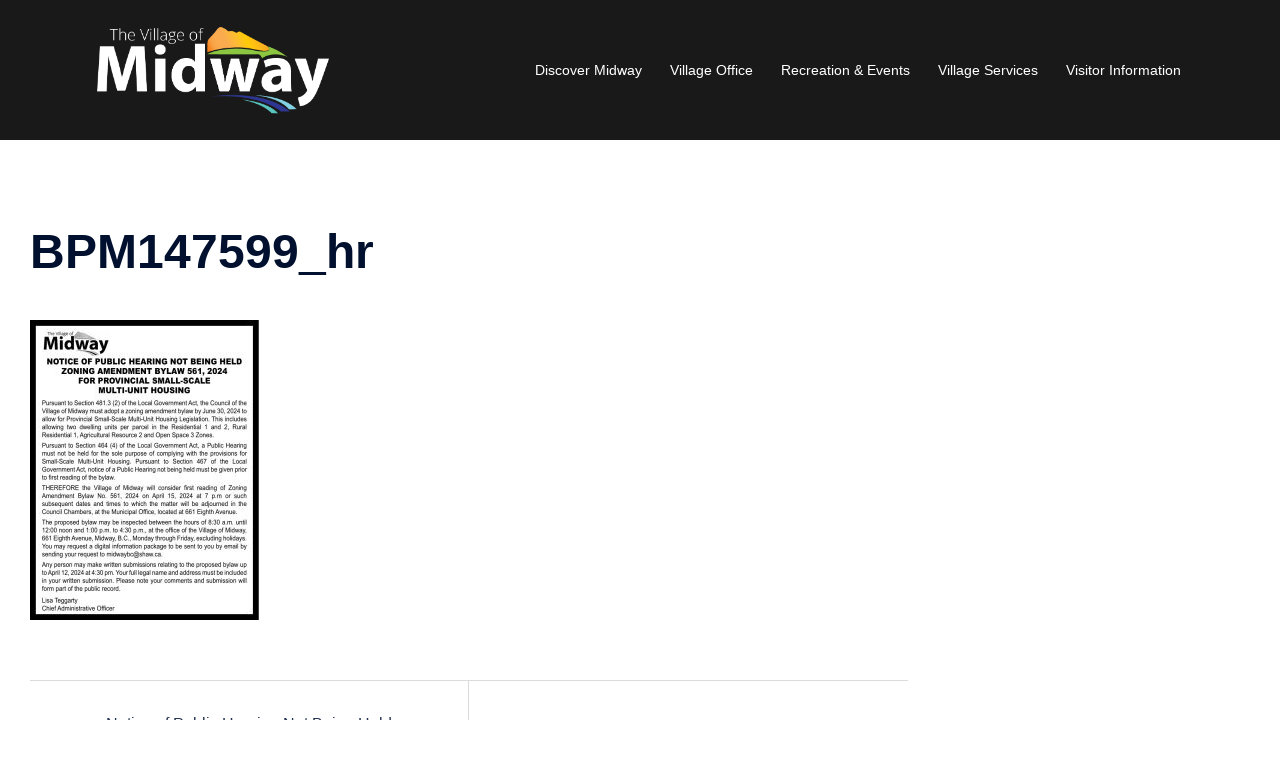

--- FILE ---
content_type: text/css
request_url: https://midwaybc.ca/wp-content/themes/sydney-child-2/style.css?ver=1.76.1616444300
body_size: 1010
content:
/*
Theme Name: Sydney Child
Theme URI: https://athemes.com/theme/sydney
Template: sydney
Author: aThemes
Author URI: https://athemes.com
Description: Sydney is a powerful business theme that provides a fast way for companies or freelancers to create an awesome online presence. As well as being fully compatible with Elementor, Sydney brings plenty of customization possibilities like access to all Google Fonts, full color control, layout control, logo upload, full screen slider, header image, sticky navigation and much more. Also, Sydney provides all the construction blocks you need to rapidly create an engaging front page. Looking for a quick start with Sydney? With just a few clicks, you can import one of our existing demos (https://athemes.com/sydney-demos/)
Tags: two-columns,right-sidebar,block-styles,custom-colors,custom-background,custom-header,custom-menu,featured-images,sticky-post,theme-options,threaded-comments,translation-ready
Version: 1.76.1616444300
Updated: 2021-03-22 20:18:20

*/



--- FILE ---
content_type: application/javascript
request_url: https://midwaybc.ca/wp-content/themes/sydney/js/functions.min.js?ver=20220628
body_size: 10131
content:
"use strict";window.NodeList&&!NodeList.prototype.forEach&&(NodeList.prototype.forEach=function(a,b){b=b||window;for(var c=0;c<this.length;c++)a.call(b,this[c],c,this)});var sydney=sydney||{};sydney.navigation={init:function(){function a(a){a.preventDefault();var b=a.target.closest("li");b.querySelector(".sub-menu").classList.toggle("toggled")}function b(){if("focus"===event.type||"blur"===event.type)for(let a=this;!a.classList.contains("nav-menu");)"li"===a.tagName.toLowerCase()&&a.classList.toggle("focus"),a=a.parentNode;if("touchstart"===event.type){const a=this.parentNode;for(const b of a.parentNode.children)a!==b&&b.classList.remove("focus");a.classList.toggle("focus")}}var c=document.getElementById("mainnav");const d=document.getElementsByClassName("sydney-offcanvas-menu")[0];if(!c)return;var e=c.querySelectorAll(".dropdown-symbol");for(var f of e)f.addEventListener("keydown",function(a){var b="Enter"===a.key||13===a.keyCode;if(b){a.preventDefault();var c=this.parentNode;console.log(c),c.getElementsByClassName("sub-menu")[0].classList.toggle("toggled")}});const g=document.getElementsByClassName("menu-toggle")[0],h=document.getElementsByClassName("mobile-menu-close")[0];if("undefined"==typeof g)return;const i=c.getElementsByTagName("ul")[0],j=c.getElementsByClassName("mobile-menu-close")[0];if("undefined"==typeof i)return void(g.style.display="none");i.classList.contains("nav-menu")||i.classList.add("nav-menu");var k=d.querySelectorAll("a[href]:not([disabled]):not(.mobile-menu-close)"),l=k[0];g.addEventListener("click",function(b){b.preventDefault(),g.classList.add("open"),d.classList.add("toggled"),document.body.classList.add("mobile-menu-visible");var c=d.querySelectorAll(".dropdown-symbol");for(var f of c)f.addEventListener("touchstart",a),f.addEventListener("click",a),f.addEventListener("keydown",function(a){var b="Enter"===a.key||13===a.keyCode;if(b){a.preventDefault();var c=f.parentNode.parentNode;c.getElementsByClassName("sub-menu")[0].classList.toggle("toggled")}});l.focus()});var k=d.querySelectorAll("a[href]:not([disabled])"),l=k[0],m=k[k.length-1];m.addEventListener("keydown",function(a){var b="Tab"===a.key||a.keyCode===9;!b||a.shiftKey||l.focus()}),h.addEventListener("click",function(a){a.preventDefault(),g.focus(),g.classList.remove("open"),d.classList.remove("toggled"),document.body.classList.remove("mobile-menu-visible")});const n=i.getElementsByTagName("a"),o=i.querySelectorAll(".menu-item-has-children > a, .page_item_has_children > a");for(const a of n)a.addEventListener("focus",b,!0),a.addEventListener("blur",b,!0);for(const a of o)a.addEventListener("touchstart",b,!1)}},sydney.backToTop={init:function(){this.displayButton()},setup:function(){const a=document.getElementsByClassName("go-top")[0];if("undefined"!=typeof a&&null!=a){var b=window.pageYOffset;800<b?a.classList.add("show"):a.classList.remove("show"),a.addEventListener("click",function(){window.scrollTo({top:0,left:0,behavior:"smooth"})})}},displayButton:function(){this.setup(),window.addEventListener("scroll",function(){this.setup()}.bind(this))}},sydney.removePreloader={init:function(){this.remove()},remove:function(){const a=document.getElementsByClassName("preloader")[0];"undefined"==typeof a&&null==a||(a.classList.add("disable"),setTimeout(function(){a.classList.add("hide")},600))}},sydney.stickyMenu={init:function(){this.headerClone(),window.addEventListener("resize",function(){this.headerClone()}.bind(this)),this.sticky(),window.addEventListener("scroll",function(){this.sticky()}.bind(this))},headerClone:function(){const a=document.getElementsByClassName("site-header")[0],b=document.getElementsByClassName("header-clone")[0];"undefined"==typeof b&&null==b||"undefined"==typeof a&&null==a||(b.style.height=a.offsetHeight+"px")},sticky:function(){const a=document.getElementsByClassName("site-header")[0];if("undefined"!=typeof a||null!=a){var b=window.pageYOffset,c=a.offsetTop;b>=c?(a.classList.add("fixed"),document.body.classList.add("siteScrolled")):(a.classList.remove("fixed"),document.body.classList.remove("siteScrolled")),107<=b?a.classList.add("float-header"):a.classList.remove("float-header")}}},sydney.stickyHeader={init:function(){const a=document.getElementsByClassName("sticky-header")[0],b=document.getElementsByTagName("body")[0];if("undefined"!=typeof a)if(a.classList.contains("sticky-scrolltop")){var c=0,d=a.offsetTop,e=document.getElementsByClassName("admin-bar")[0];if("undefined"!=typeof e&&null!=e)var d=d+32;window.addEventListener("scroll",function(){var e=window.pageYOffset||document.documentElement.scrollTop;console.log(d,c),e<c?(a.classList.add("is-sticky"),b.classList.add("sticky-active")):(a.classList.remove("is-sticky"),b.classList.remove("sticky-active")),c<d&&a.classList.remove("is-sticky"),c=0>=e?0:e},!1)}else this.sticky(),window.addEventListener("scroll",function(){this.sticky()}.bind(this))},sticky:function(){const a=document.getElementsByClassName("sticky-header")[0],b=document.getElementsByTagName("body")[0];if(a.classList.contains("header_layout_1")||a.classList.contains("header_layout_2"))var c=window.pageYOffset,d=0;else var c=window.pageYOffset,d=a.offsetTop;var e=document.getElementsByClassName("admin-bar")[0];if("undefined"!=typeof e&&null!=e)var d=d+32;c>d?(a.classList.add("sticky-active"),b.classList.add("sticky-active")):(a.classList.remove("sticky-active"),b.classList.remove("sticky-active"))}},sydney.headerSearch={init:function(){var a=this,b=document.querySelectorAll(".header-search"),c=window.matchMedia("(max-width: 1024px)").matches?document.querySelector("#masthead-mobile .header-search-form"):document.querySelector("#masthead .header-search-form");if(0!==b.length){var d=c.getElementsByClassName("search-field")[0],e=c.getElementsByClassName("search-submit")[0];for(var f of b)f.addEventListener("click",function(a){if(a.preventDefault(),1<b.length)for(var e of b)e.classList.toggle("hide");c.classList.toggle("active"),a.target.closest(".header-search").getElementsByClassName("icon-search")[0].classList.toggle("active"),a.target.closest(".header-search").getElementsByClassName("icon-cancel")[0].classList.toggle("active"),a.target.closest(".header-search").classList.add("active"),a.target.closest(".header-search").classList.remove("hide"),d.focus(),null!==a.target.closest(".sydney-offcanvas-menu")&&a.target.closest(".sydney-offcanvas-menu").classList.remove("toggled")});return e.addEventListener("keydown",function(d){var e="Tab"===d.key||d.keyCode===KEYCODE_TAB;e&&(c.classList.remove("active"),a.backButtonsToDefaultState(b),b.focus())}),this}},backButtonsToDefaultState:function(a){for(var b of a)b.classList.remove("hide"),b.querySelector(".icon-cancel").classList.remove("active"),b.querySelector(".icon-search").classList.add("active")}},sydney.mobileMenu={init:function(){this.menu(),window.addEventListener("resize",function(){this.menu()}.bind(this))},menu:function(){if(window.matchMedia("(max-width: 1024px)").matches){const b=document.getElementsByClassName("mainnav")[0];if("undefined"==typeof b||null==b)return;const c=document.getElementsByClassName("btn-menu")[0];b.setAttribute("id","mainnav-mobi"),b.classList.add("syd-hidden");var a=b.querySelectorAll(".menu-item-has-children");a.forEach(function(a){a.getElementsByTagName("ul")[0].style.display="none",a.getElementsByTagName("a")[0].insertAdjacentHTML("beforeend","<span class=\"btn-submenu\"><svg xmlns=\"http://www.w3.org/2000/svg\" viewBox=\"0 0 448 512\"><path d=\"M240.971 130.524l194.343 194.343c9.373 9.373 9.373 24.569 0 33.941l-22.667 22.667c-9.357 9.357-24.522 9.375-33.901.04L224 227.495 69.255 381.516c-9.379 9.335-24.544 9.317-33.901-.04l-22.667-22.667c-9.373-9.373-9.373-24.569 0-33.941L207.03 130.525c9.372-9.373 24.568-9.373 33.941-.001z\"/></svg></span>")},"myThisArg"),this.toggle(c,b);const d=b.querySelectorAll(".btn-submenu");d.forEach(function(a){a.addEventListener("click",function(b){b.preventDefault();var c=a.parentNode.parentNode;c.getElementsByClassName("sub-menu")[0].classList.toggle("toggled")})},"myThisArg")}else{const a=document.getElementById("mainnav-mobi");if("undefined"!=typeof a&&null!=a){a.setAttribute("id","mainnav"),a.classList.remove("toggled");const b=a.querySelectorAll(".btn-submenu");b.forEach(function(a){a.remove()},"myThisArg")}}},toggle:function(a,b){"undefined"==typeof a&&null==a||a.addEventListener("click",function(a){a.preventDefault(),b.classList.contains("toggled")?b.classList.remove("toggled"):b.classList.add("toggled"),a.stopImmediatePropagation()})},submenuToggle:function(a){a.addEventListener("click",function(b){b.preventDefault();var c=a.parentNode.parentNode;c.getElementsByClassName("sub-menu")[0].classList.toggle("toggled")})}};function sydneyDomReady(a){return"function"==typeof a?"interactive"===document.readyState||"complete"===document.readyState?a():void document.addEventListener("DOMContentLoaded",a,!1):void 0}sydneyDomReady(function(){sydney.backToTop.init(),sydney.removePreloader.init(),sydney.stickyMenu.init(),sydney.mobileMenu.init(),sydney.navigation.init(),sydney.stickyHeader.init(),sydney.headerSearch.init()}),window.addEventListener("load",function(){(function(a,b){"use strict";var c=b.querySelectorAll(["iframe[src*=\"youtube.com\"]","iframe[src*=\"vimeo.com\"]"].join(","));if(c.length)for(var d=0;d<c.length;d++){var e=c[d],f=e.getAttribute("width"),g=e.getAttribute("height"),h=e.parentNode,j=b.createElement("div");j.className="fitVids-wrapper",j.style.paddingBottom=100*(g/f)+"%",h.insertBefore(j,e),e.remove(),j.appendChild(e),e.removeAttribute("height"),e.removeAttribute("width")}})(window,document)}),window.addEventListener("load",function(){if("undefined"!=typeof Isotope&&("undefined"!=typeof lazySizes||"undefined"!=typeof lazyLoadOptions||"undefined"!=typeof a3_lazyload_extend_params)){const a=document.querySelectorAll(".isotope-container");a.length&&a.forEach(function(a){const b=a.querySelectorAll(".isotope-item img[data-lazy-src], .isotope-item img[data-src]");b.length&&b.forEach(function(b){null!==b&&b.addEventListener("load",function(){jQuery(a).isotope("layout")})},"myThisArg")},"myThisArg")}});